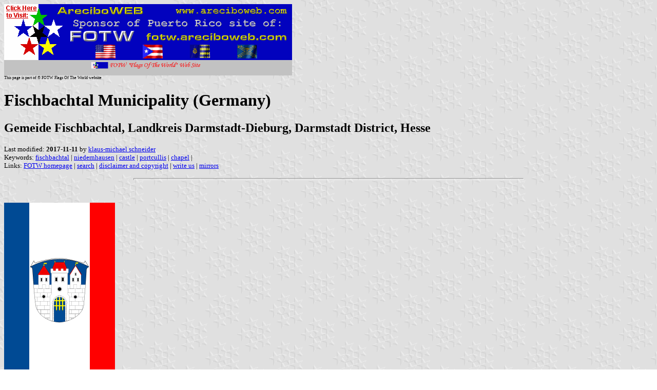

--- FILE ---
content_type: text/html
request_url: http://areciboweb.50megs.com/fotw/flags/de-da-fi.html
body_size: 4783
content:
<HTML>
<HEAD>
<TITLE>Fischbachtal Municipality (Germany)</TITLE>
<SUBTITLE Gemeide Fischbachtal, Landkreis Darmstadt-Dieburg, Darmstadt District, Hesse>
<EDITOR kms>
<ABSTRACT >
<KEYWORDS fischbachtal,niedernhausen,castle,portcullis,chapel,>
</HEAD>
<BODY background="../images/fotwbckg.gif">
<A HREF="host.html"><IMG SRC="../images/linea2.gif" BORDER=0 VALIGN=CENTER></A><BR>
<FONT SIZE=-2><SUP>This page is part of &copy; FOTW Flags Of The World website</SUP></FONT>
<H1>Fischbachtal Municipality (Germany)</H1>
<H2>Gemeide Fischbachtal, Landkreis Darmstadt-Dieburg, Darmstadt District, Hesse</H2>
<P><FONT SIZE=-1>Last modified: <B>2017-11-11</B> by <A HREF="mailto:kms-vexillum@web.de">klaus-michael schneider</A>
<BR>
Keywords: <A HREF="keywordf.html#fischbachtal">fischbachtal</A> | <A HREF="keywordn.html#niedernhausen">niedernhausen</A> | <A HREF="keywordc.html#castle">castle</A> | <A HREF="keywordp.html#portcullis">portcullis</A> | <A HREF="keywordc.html#chapel">chapel</A> | <BR>
Links: <A HREF="index.html">FOTW homepage</A> |
<A HREF="search.html">search</A> | 
<A HREF="disclaim.html">disclaimer and copyright</A> | 
<A HREF="mailme.html">write us</A> | 
<A HREF="mirror.html">mirrors</A>
</FONT><br><HR SIZE=4 ALIGN=CENTER WIDTH=60%><br>
<!--CUT ABOVE-->



<br><a href="../images/d/de-da-fi_.gif"><img SRC="../images/d/de-da-fi_.gif" ALT="[Fischbachtal municipal banner]" border=0 height=541 width=216></a>
5:2<a href="xf-fis.html#fiavcode"><img src="../misc/ooxxxx.gif" border=0></a> image by <i>J&#246;rg Majewski</i>, 30 May 2006 
<br>approved 20 July 1984 

<ul>
  <li><a href="#fi">Fischbachtal Municipality</a></li>
  <li><a href="#coa">Coat of Arms</a></li>
  <li><a href="#nh">Niedernhausen Village</a></li>
  <li><a href="#coan">Niedernhausen Coat of Arms</a></li>
</ul>

<i>See also:</i>
<ul>
  <li><a href="de-he-.html">County and Municipal Flags</a> (Hesse / <i>Hessen</i>)</li>
  <li><a href="de-he.html">Hesse</a> (<i>Hessen</i>)</li>
  <li><a href="de-da.html">Darmstadt-Dieburg County</a></li>  
  <li><a href="de.html">Germany</a></li>
</ul>

<hr>
<h2><a NAME="fi"></a>Fischbachtal Municipality</h2>
<p>Banner:
<br>It is a blue-white-red vertical triband with ratio of stripes approx. 1:3:1. The coat of arms is shifted to the top within the central stripe.
<br>inhabitants 2,680
<br>Darmstadt-Dieburg County
<br>Darmstadt District , state Hesse
<br>banner approved on 20 July 1984 
<br>details based on the presentations of <i>Klaus G&#252;nther</i> with kind permission
<br>The municipality flags are shown mostly in banner form in Hesse.
<br><i>J&#246;rg Majewski</i>, 30 May 2006
</p>

<hr>
<h2><a NAME="coa"></a>Coat of Arms</h2>
<p>Shield Azure a fortress Argent, masoned sable, roofed Gules, with port and windows Azure and an open portcullis Or.
<br>Meaning:
<br>The arms display the entrance to the main castle in Lichtenberg, a village in Fischbachtal.
<br>Source: <a href="http://www.ngw.nl/heraldrywiki/index.php?title=Fischbachtal">Ralf Hartemink's webpage</a>
<br><i>Klaus-Michael Schneider</i>, 16 May 2017
</p>

<hr>
<h2><a NAME="nh"></a>Niedernhausen Village</h2>
<a href="../images/d/de-da-fi-nh_.gif"><img SRC="../images/d/de-da-fi-nh_.gif" ALT="[Niedernhausen village flag]" BORDER=0 height=541 width=216></a>
5:2 image by J&#246;rg Majewski, 2 June 2006
<br>approved 6 February 1964
<p>Banner:
<br>It is a red-white-red vertical triband with ratio of stripes approx. 1:4:1. The coat of arms is shifted to the top within the central stripe.
<br>incorporated on 31 December 1971
<br>Darmstadt-Dieburg County
<br>Darmstadt District , state Hesse
<br>banner approved on 6 February 1964
<br>banner inofficial, used for traditional purposes only 
<br>details based on the presentations of <i>Klaus G&#252;nther</i> with kind permission
<br>The municipality flags are shown mostly in banner form in Hesse.
<br><i>J&#246;rg Majewski</i>, 2 June 2006
</p>

<hr>
<h2><a NAME="coan"></a>Niedernhausen Coat of Arms</h2>
<p>Shield Azure a chapel Argent with port and windows Gules.
<br>details based on the presentations of <i>Klaus G&#252;nther</i> with kind permission
<br><i>Klaus-Michael Schneider</i>, 16 May 2017
</p>

<hr> 
<p>back to <b>Darmstadt-Dieburg Cities and Municipalities Page</b> click <a href="de-da-.html"> here</a> 
</p>

<script type="text/javascript"><!--
function SiteStats_3954(){
var t=new Date();
var u='http://areciboweb.50megs.com/cgi-bin/sitestats.gif?p='+escape(location.href)+';r='+escape(document.referrer)+';t='+t.getTime();
var I=new Image(1,1);  I.src=u;
 }
 SiteStats_3954();
//--></script><noscript><img src="http://areciboweb.50megs.com/cgi-bin/sitestats.gif?p=http%3A%2F%2Fareciboweb.50megs.com%2Ffotw%2Fflags%2Fde-da-fi.html;r=-;t=3954;" width=1 height=1 alt="sitestats"></noscript>
</body>
</html>

